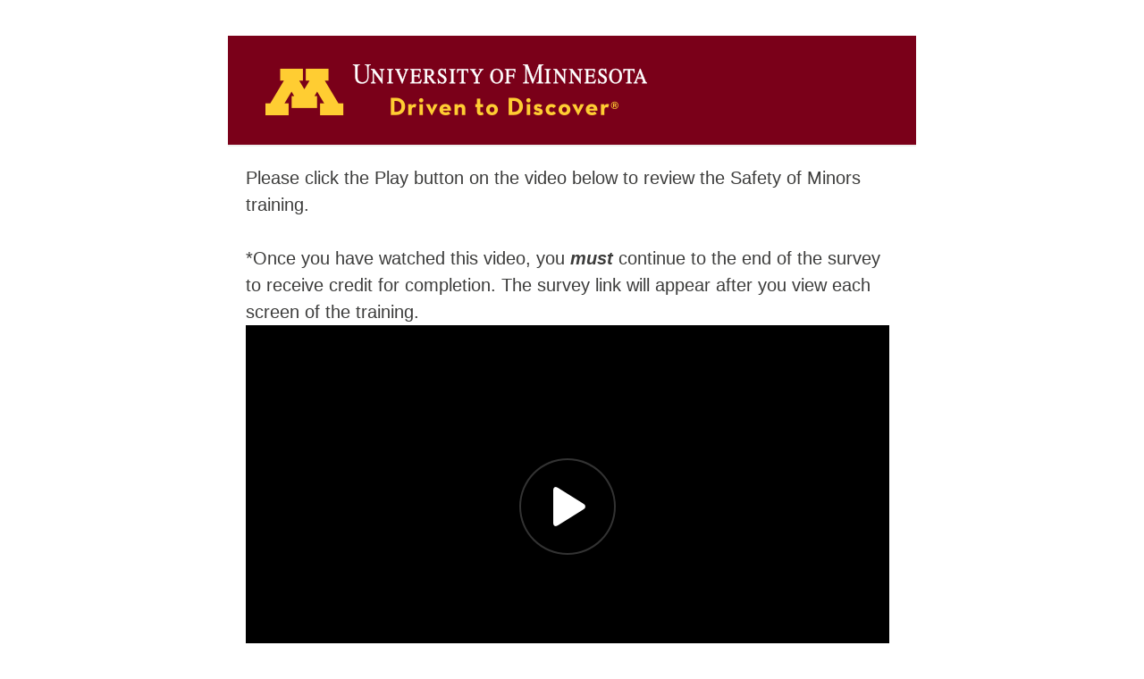

--- FILE ---
content_type: text/html; charset=utf-8
request_url: https://umn.qualtrics.com/jfe/form/SV_80urkzJ7CCTe4Ae
body_size: 17097
content:
<!DOCTYPE html>
<html class="JFEScope">
<head>
    <meta charset="UTF-8">
    <meta http-equiv="X-UA-Compatible" content="IE=edge">
    <meta name="apple-mobile-web-app-capable" content="yes">
    <meta name="mobile-web-app-capable" content="yes">
    <title>Online Survey Software | Qualtrics Survey Solutions</title>
    
        <link rel="dns-prefetch" href="//co1.qualtrics.com/WRQualtricsShared/">
        <link rel="preconnect" href="//co1.qualtrics.com/WRQualtricsShared/">
    
    <meta name="description" content="The most powerful, simple and trusted way to gather experience data. Start your journey to experience management and try a free account today.">
    <meta name="robots" content="noindex">
    <meta id="meta-viewport" name="viewport" content="width=device-width, initial-scale=1, minimum-scale=1, maximum-scale=2.5">
    <meta property="og:title" content="Online Survey Software | Qualtrics Survey Solutions">
    <meta property="og:description" content="The most powerful, simple and trusted way to gather experience data. Start your journey to experience management and try a free account today.">
    
    <script>(function(w) {
  'use strict';
  if (w.history && w.history.replaceState) {
    var path = w.location.pathname;
    var jfePathRegex = /^\/jfe\d+\//;

    if (jfePathRegex.test(path)) {
      w.history.replaceState(null, null, w.location.href.replace(path, path.replace(jfePathRegex, '/jfe/')));
    }
  }
})(window);
</script>
</head>
    <body id="SurveyEngineBody">
    <noscript><style>#pace{display: none;}</style><div style="padding:8px 15px;font-family:Helvetica,Arial,sans-serif;background:#fcc;border:1px solid #c55">Javascript is required to load this page.</div></noscript>
    
        <style type='text/css'>#pace{background:#fff;position:absolute;top:0;bottom:0;left:0;right:0;z-index:1}#pace::before{content:'';display:block;position:fixed;top:30%;right:50%;width:50px;height:50px;border:6px solid transparent;border-top-color:#0b6ed0;border-left-color:#0b6ed0;border-radius:80px;animation:q 1s linear infinite;margin:-33px -33px 0 0;box-sizing:border-box}@keyframes q{0%{transform:rotate(0)}100%{transform:rotate(360deg)}}
</style>
        <div id='pace'></div>
    
    <script type="text/javascript">
      window.QSettings = {
          
        jfeVersion: "a8ef4bfa1e5b68ca5c6385caa82ad0b3b12ea721",
        publicPath: "/jfe/static/dist/",
        cbs: [], bootstrapSkin: null, ab: false,
        getPT: function(cb) {
          if (this.pt !== undefined) {
            cb(this.success, this.pt);
          } else {
            this.cbs.push(cb);
          }
        },
        setPT: function(s, pt) {
          this.success = s;
          this.pt = pt;
          if (this.cbs.length) {
            for (var i = 0; i < this.cbs.length; i++) {
              this.cbs[i](s, pt);
            }
          }
        }
      };
    </script>
    <div id="skinPrefetch" style="position: absolute; visibility: hidden" class="JFEContent SkinV2 webkit CSS3"></div>
    <script>(()=>{"use strict";var e,r,t,a,c,o={},n={};function d(e){var r=n[e];if(void 0!==r)return r.exports;var t=n[e]={id:e,loaded:!1,exports:{}};return o[e].call(t.exports,t,t.exports,d),t.loaded=!0,t.exports}d.m=o,e=[],d.O=(r,t,a,c)=>{if(!t){var o=1/0;for(l=0;l<e.length;l++){for(var[t,a,c]=e[l],n=!0,f=0;f<t.length;f++)(!1&c||o>=c)&&Object.keys(d.O).every(e=>d.O[e](t[f]))?t.splice(f--,1):(n=!1,c<o&&(o=c));if(n){e.splice(l--,1);var i=a();void 0!==i&&(r=i)}}return r}c=c||0;for(var l=e.length;l>0&&e[l-1][2]>c;l--)e[l]=e[l-1];e[l]=[t,a,c]},d.n=e=>{var r=e&&e.__esModule?()=>e.default:()=>e;return d.d(r,{a:r}),r},t=Object.getPrototypeOf?e=>Object.getPrototypeOf(e):e=>e.__proto__,d.t=function(e,a){if(1&a&&(e=this(e)),8&a)return e;if("object"==typeof e&&e){if(4&a&&e.__esModule)return e;if(16&a&&"function"==typeof e.then)return e}var c=Object.create(null);d.r(c);var o={};r=r||[null,t({}),t([]),t(t)];for(var n=2&a&&e;"object"==typeof n&&!~r.indexOf(n);n=t(n))Object.getOwnPropertyNames(n).forEach(r=>o[r]=()=>e[r]);return o.default=()=>e,d.d(c,o),c},d.d=(e,r)=>{for(var t in r)d.o(r,t)&&!d.o(e,t)&&Object.defineProperty(e,t,{enumerable:!0,get:r[t]})},d.f={},d.e=e=>Promise.all(Object.keys(d.f).reduce((r,t)=>(d.f[t](e,r),r),[])),d.u=e=>"c/"+{196:"vendors~recaptchav3",233:"db",438:"vendors~mockForm",821:"barrel-roll",905:"ss",939:"bf",1044:"matrix",1075:"mc",1192:"meta",1205:"timing",1365:"hmap",1543:"recaptchav3",1778:"slide",1801:"fade",2042:"jsApi",2091:"advance-button-template",2292:"hotspot",2436:"slider",2552:"vendors~scoring~cs~matrix",2562:"flip",2603:"mockForm",2801:"fancybox",3432:"mp",4522:"scoring",4863:"dd",5321:"vendors~mockForm~response-summary~fileupload",5330:"fileupload",5453:"default~cs~slider~ss",5674:"pgr",5957:"response-summary",6023:"vendors~fileupload",6198:"te",6218:"ro",6246:"focus-handler",6255:"captcha",6500:"default~hl~hotspot~matrix",6507:"prototype",7211:"sbs",7529:"cs",7685:"preview",7719:"default~hmap~pgr~ro~te~timing",8095:"default~cs~slider",8393:"draw",8606:"default~captcha~cs~db~dd~draw~fileupload~hmap~hl~hotspot~matrix~mc~meta~pgr~ro~sbs~slider~ss~te~timing",9679:"toc",9811:"hl"}[e]+"."+{196:"97848bc9e7c6051ecccc",233:"8ba9f6447cd314fbb68a",438:"53d5364f2fde015d63eb",821:"7889bb8e29b6573a7c1e",905:"351d3164dfd98410d564",939:"eec2597b947c36022f6d",1044:"d8d7465fc033fbb10620",1075:"86a63d9fd6b94fccd78b",1192:"2bda7fa2af76817782a5",1205:"e0a338ca75eae4b40cc1",1365:"b3a7378eb91cc2c32d41",1543:"0c7be974c5976b4baac4",1778:"89aa23ad976cab36539d",1801:"8cb2d1667aca0bc1260e",2042:"c48c082656b18079aa7e",2091:"4f0959084e4a4a187d1d",2292:"14fd8d7b863312b03015",2436:"96ce9dfbc69cf4a6f014",2552:"7cd2196cef0e70bb9e8a",2562:"3266dde7e4660ffcef3a",2603:"c8f6cb94cd9e79b57383",2801:"685cee5836e319fa57a8",3432:"6ae4057caed354cea4bd",4522:"1beb1b30ccc2fa30924f",4863:"4a0994a3732ac4fec406",5321:"41b49ced3a7a9cce58ab",5330:"4e241617d0d8f9638bed",5453:"171b59120e19c43bc4c6",5674:"144a9eb1a74ebd10fb2f",5957:"18b07be3e10880ac7370",6023:"2f608006811a8be8971c",6198:"31e404ce9bb91ad2fdc1",6218:"3cb64ba46db80f90121a",6246:"ba7b22b6a40782e5e004",6255:"a511708ee09ee539c882",6500:"e988cfdc3a56d687c346",6507:"63afbf731c56ba97ae7b",7211:"2d043279f45787cdbc6a",7529:"6440499b8bf1aaf62693",7685:"1241170f420176c2c6ef",7719:"8714f0d6579c8e712177",8095:"3b318c0e91b8cce117d5",8393:"2a48f184a447969fff1f",8606:"017a626bdaafbf05c221",9679:"20b914cfa638dfe959cc",9811:"e3e744cd3ab59c8be98b"}[e]+".min.js",d.miniCssF=e=>"fancybox.0bb59945b9873f54214a.min.css",d.g=function(){if("object"==typeof globalThis)return globalThis;try{return this||new Function("return this")()}catch(e){if("object"==typeof window)return window}}(),d.o=(e,r)=>Object.prototype.hasOwnProperty.call(e,r),a={},c="javascriptformengine:",d.l=(e,r,t,o)=>{if(a[e])a[e].push(r);else{var n,f;if(void 0!==t)for(var i=document.getElementsByTagName("script"),l=0;l<i.length;l++){var b=i[l];if(b.getAttribute("src")==e||b.getAttribute("data-webpack")==c+t){n=b;break}}n||(f=!0,(n=document.createElement("script")).charset="utf-8",n.timeout=120,d.nc&&n.setAttribute("nonce",d.nc),n.setAttribute("data-webpack",c+t),n.src=e),a[e]=[r];var s=(r,t)=>{n.onerror=n.onload=null,clearTimeout(u);var c=a[e];if(delete a[e],n.parentNode&&n.parentNode.removeChild(n),c&&c.forEach(e=>e(t)),r)return r(t)},u=setTimeout(s.bind(null,void 0,{type:"timeout",target:n}),12e4);n.onerror=s.bind(null,n.onerror),n.onload=s.bind(null,n.onload),f&&document.head.appendChild(n)}},d.r=e=>{"undefined"!=typeof Symbol&&Symbol.toStringTag&&Object.defineProperty(e,Symbol.toStringTag,{value:"Module"}),Object.defineProperty(e,"__esModule",{value:!0})},d.nmd=e=>(e.paths=[],e.children||(e.children=[]),e),d.p="",(()=>{if("undefined"!=typeof document){var e=e=>new Promise((r,t)=>{var a=d.miniCssF(e),c=d.p+a;if(((e,r)=>{for(var t=document.getElementsByTagName("link"),a=0;a<t.length;a++){var c=(n=t[a]).getAttribute("data-href")||n.getAttribute("href");if("stylesheet"===n.rel&&(c===e||c===r))return n}var o=document.getElementsByTagName("style");for(a=0;a<o.length;a++){var n;if((c=(n=o[a]).getAttribute("data-href"))===e||c===r)return n}})(a,c))return r();((e,r,t,a,c)=>{var o=document.createElement("link");o.rel="stylesheet",o.type="text/css",d.nc&&(o.nonce=d.nc),o.onerror=o.onload=t=>{if(o.onerror=o.onload=null,"load"===t.type)a();else{var n=t&&t.type,d=t&&t.target&&t.target.href||r,f=new Error("Loading CSS chunk "+e+" failed.\n("+n+": "+d+")");f.name="ChunkLoadError",f.code="CSS_CHUNK_LOAD_FAILED",f.type=n,f.request=d,o.parentNode&&o.parentNode.removeChild(o),c(f)}},o.href=r,t?t.parentNode.insertBefore(o,t.nextSibling):document.head.appendChild(o)})(e,c,null,r,t)}),r={3454:0};d.f.miniCss=(t,a)=>{r[t]?a.push(r[t]):0!==r[t]&&{2801:1}[t]&&a.push(r[t]=e(t).then(()=>{r[t]=0},e=>{throw delete r[t],e}))}}})(),(()=>{var e={3454:0};d.f.j=(r,t)=>{var a=d.o(e,r)?e[r]:void 0;if(0!==a)if(a)t.push(a[2]);else if(3454!=r){var c=new Promise((t,c)=>a=e[r]=[t,c]);t.push(a[2]=c);var o=d.p+d.u(r),n=new Error;d.l(o,t=>{if(d.o(e,r)&&(0!==(a=e[r])&&(e[r]=void 0),a)){var c=t&&("load"===t.type?"missing":t.type),o=t&&t.target&&t.target.src;n.message="Loading chunk "+r+" failed.\n("+c+": "+o+")",n.name="ChunkLoadError",n.type=c,n.request=o,a[1](n)}},"chunk-"+r,r)}else e[r]=0},d.O.j=r=>0===e[r];var r=(r,t)=>{var a,c,[o,n,f]=t,i=0;if(o.some(r=>0!==e[r])){for(a in n)d.o(n,a)&&(d.m[a]=n[a]);if(f)var l=f(d)}for(r&&r(t);i<o.length;i++)c=o[i],d.o(e,c)&&e[c]&&e[c][0](),e[c]=0;return d.O(l)},t=self.webpackChunkjavascriptformengine=self.webpackChunkjavascriptformengine||[];t.forEach(r.bind(null,0)),t.push=r.bind(null,t.push.bind(t))})()})();</script>
    <script src="/jfe/static/dist/jfeLib.41e905943427321fa036.min.js" crossorigin="anonymous"></script>
    <script src="/jfe/static/dist/jfe.b2aa22a9b68ea0a1d846.min.js" crossorigin="anonymous"></script>


    <link href="/jfe/themes/skins/umn/umn2/version-1680555451517-1a8ca3/stylesheet.css" rel="stylesheet">

    <link id="rtlStyles" rel="stylesheet" type="text/css">
    <style id="customStyles"></style>

    <style>
      .JFEScope .questionFocused   .advanceButtonContainer {transition:opacity .3s!important;visibility:unset;opacity:1}
      .JFEScope .questionUnfocused .advanceButtonContainer, .advanceButtonContainer {transition:opacity .3s!important;visibility:hidden;opacity:0}
      .Skin .Bipolar .bipolar-mobile-header, .Skin .Bipolar .desktop .bipolar-mobile-header, .Skin .Bipolar .mobile .ColumnLabelHeader {display: none}

      /* Change color of question validation warnings */
      .Skin .ValidationError.Warn {color: #e9730c;}

      /* Hide mobile preview scrollbar for Chrome, Safari and Opera */
      html.MobilePreviewFrame::-webkit-scrollbar { display: none; }

      /* Hide mobile preview scrollbar for IE and Edge */
      html.MobilePreviewFrame { -ms-overflow-style: none; scrollbar-width: none; }
    </style>
    <style type="text/css">.accessibility-hidden{height:0;width:0;overflow:hidden;position:absolute;left:-999px}</style>
    <div id="polite-announcement" class="accessibility-hidden" aria-live="polite" aria-atomic="true"></div>
    <div id="assertive-announcement" class="accessibility-hidden" aria-live="assertive" role="alert" aria-atomic="true"></div>
    <script type="text/javascript">
      (function () {
        var o = {};
        try {
          Object.defineProperty(o,'compat',{value:true,writable:true,enumerable:true,configurable:true});
        } catch (e) {};
        if (o.compat !== true || document.addEventListener === undefined) {
          window.location.pathname = '/jfe/incompatibleBrowser';
        }

        var fv = document.createElement('link');
        fv.rel = 'apple-touch-icon';
        fv.href = "/brand-management/apple-touch-icon";
        document.getElementsByTagName('head')[0].appendChild(fv);
      })();
      QSettings.ab = false;
      document.title = "Online Survey Software | Qualtrics Survey Solutions";
      
      (function(s) {
        QSettings.bootstrapSkin = s;
        var sp = document.getElementById('skinPrefetch');
        if (sp) {
          sp.innerHTML = s;
        }
      })("<meta name=\"HandheldFriendly\" content=\"true\" />\n<meta name = \"viewport\" content = \"user-scalable = no, maximum-scale=1, minimum-scale=1, initial-scale = 1, width = device-width\" />\n<div class='Skin'>\n\t<div id=\"Overlay\"></div>\n\t<div id=\"Wrapper\">\n\t\t<div id='ProgressBar'>{~ProgressBar~}</div>\n\t\t<div class='SkinInner'>\n\t\t\t<div id='LogoContainer'>\n\t\t\t\t<div id='Logo'></div>\n\t\t\t</div>\n\t\t\t<div id='HeaderContainer'>\n\t\t\t\t\t<div id='Header'>{~Header~}</div>\n\t\t\t\t</div>\n\t\t\t<div id='SkinContent'>\n\t\t\t\t<div id='Questions'>{~Question~}</div>\n\t\t\t\t<div id='Buttons'>{~Buttons~}</div>\n\t\t\t</div>\n\t\t</div>\n\t\t<div id='Footer'>{~Footer~}</div>\n\t\t<div id='PushStickyFooter'></div>\n\t</div>\n\t<div id=\"Plug\" style=\"display:block !important;\"><a style=\"display:block !important;\" href=\"http://www.qualtrics.com/\" target=\"_blank\">{~Plug~}</a></div>\n</div>\n<script>Qualtrics.SurveyEngine.addOnload(Qualtrics.uniformLabelHeight);<\/script>\n\n<script>\n//TM6 Question Text Cell Padding\n\t//JFE\n\tPage.on('ready:imagesLoaded',function() {\n\t\tvar t = jQuery(\".QuestionText table\");\n\t  for (i=0; i<t.length; i++) {\n\t    if (t[i].cellPadding != undefined) {\n\t      var p = t[i].cellPadding + \"px\";\n\t      t.eq(i).find(\"th\").css(\"padding\",p);\n\t      t.eq(i).find(\"td\").css(\"padding\",p);\n\t    }\n\t  }\n\t});\n\t//SE\n\tjQuery(window).load(function() {\n\t\tif (jQuery(\"div\").hasClass(\"JFE\") == false) {\n\t    var t = jQuery(\".QuestionText table\");\n\t    for (i=0; i<t.length; i++) {\n\t      if (t[i].cellPadding != undefined) {\n\t        var p = t[i].cellPadding + \"px\";\n\t        t.eq(i).find(\"th\").css(\"padding\",p);\n\t        t.eq(i).find(\"td\").css(\"padding\",p);\n\t      }\n\t    }\n\t\t};\n\t});\n//TM21 iOS Text Box Width Fix\n\t//JFE\n\tPage.on('ready:imagesLoaded',function() {\n\t\tfunction isIE () {\n\t  \tvar myNav = navigator.userAgent.toLowerCase();\n\t  \treturn (myNav.indexOf('msie') != -1) ? parseInt(myNav.split('msie')[1]) : false;\n\t\t}\n\t\tif (!isIE()) {\n\t\t\tvar mq = window.matchMedia( \"(max-width: 480px)\" );\n\t\t\tif (mq.matches == true) {\n\t\t\t\tjQuery(\".Skin .MC .TextEntryBox\").css(\"width\",\"100%\");\n\t\t\t\tjQuery(\".Skin .TE .ESTB .InputText\").css(\"width\",\"100%\");\n\t\t\t\tjQuery(\".Skin .TE .FORM .InputText\").css(\"width\",\"100%\");\n\t\t\t\tjQuery(\".Skin .TE .ML .InputText\").css(\"width\",\"100%\");\n\t\t\t\tjQuery(\".Skin .TE .PW .InputText\").css(\"width\",\"100%\");\n\t\t\t\tjQuery(\".Skin .TE .SL .InputText\").css(\"width\",\"100%\");\n\t\t\t};\n\t\t};\n\t});\n\t//SE\n\tjQuery(window).load(function() {\n\t\tfunction isIE () {\n\t  \tvar myNav = navigator.userAgent.toLowerCase();\n\t  \treturn (myNav.indexOf('msie') != -1) ? parseInt(myNav.split('msie')[1]) : false;\n\t\t}\n\t\tif (!isIE()) {\n\t\t\tvar mq = window.matchMedia( \"(max-width: 480px)\" );\n\t\t\tif (jQuery(\"div\").hasClass(\"JFE\") == false && mq.matches == true) {\n\t\t\t\tjQuery(\".Skin .MC .TextEntryBox\").css(\"width\",\"100%\");\n\t\t\t\tjQuery(\".Skin .TE .ESTB .InputText\").css(\"width\",\"100%\");\n\t\t\t\tjQuery(\".Skin .TE .FORM .InputText\").css(\"width\",\"100%\");\n\t\t\t\tjQuery(\".Skin .TE .ML .InputText\").css(\"width\",\"100%\");\n\t\t\t\tjQuery(\".Skin .TE .PW .InputText\").css(\"width\",\"100%\");\n\t\t\t\tjQuery(\".Skin .TE .SL .InputText\").css(\"width\",\"100%\");\n\t\t\t};\n\t\t};\n\t});\n<\/script>\n");
      
      
      (function() {
        var fv = document.createElement('link');
        fv.type = 'image/x-icon';
        fv.rel = 'icon';
        fv.href = "https://umn.qualtrics.com/brand-management/brand-assets/umn/favicon.ico";
        document.getElementsByTagName('head')[0].appendChild(fv);
      }());
      
      
    </script>
        <script type="text/javascript">
          (function(appData) {
            if (appData && typeof appData === 'object' && '__jfefeRenderDocument' in appData) {
              var doc = appData.__jfefeRenderDocument

              if (doc === 'incompatible') {
                window.location = '/jfe/incompatibleBrowser';
                return
              }

              window.addEventListener('load', function() {
                // farewell jfe
                delete window.QSettings
                delete window.webpackJsonp
                delete window.jQuery
                delete window.ErrorWatcher
                delete window.onLoadCaptcha
                delete window.experimental
                delete window.Page

                var keys = Object.keys(window);
                for (let i in keys) {
                  var name = keys[i];
                  if (name.indexOf('jQuery') === 0) {
                    delete window[name];
                    break;
                  }
                }

                document.open();
                document.write(doc);
                document.close();
              })
            } else {
              // prevent document.write from replacing the entire page
              window.document.write = function() {
                log.error('document.write is not allowed and has been disabled.');
              };

              QSettings.setPT(true, appData);
            }
          })({"FormSessionID":"FS_1CCYlvJzEXCz4RY","QuestionIDs":["QID18","QID19"],"QuestionDefinitions":{"QID18":{"DefaultChoices":false,"DataExportTag":"Q18","QuestionID":"QID18","QuestionType":"DB","Selector":"TB","Configuration":{"QuestionDescriptionOption":"UseText"},"Validation":{"Settings":{"Type":"None"}},"GradingData":[],"Language":{"EN":{"QuestionText":"Please click the Play button on the video below to review the Safety of Minors training.&nbsp;\n<div>&nbsp;</div>\n\n<div>*Once you have watched this video, you <em><strong>must </strong></em>continue to the end of the survey to receive credit for completion.&nbsp;The survey link will appear after you view each screen of the training.</div>\n<iframe id=\"kaltura_player\" src=\"https://cdnapisec.kaltura.com/p/958321/embedPlaykitJs/uiconf_id/49148592?iframeembed=true&amp;entry_id=1_kyrdns6p&amp;config[provider]={&quot;widgetId&quot;:&quot;1_agdrvf4z&quot;}&amp;config[playback]={&quot;startTime&quot;:0}\" style=\"width: 720px;height: 405px;border: 0;\" title=\"SOM FULL\" type=\"text/javascript\"></iframe>"}},"NextChoiceId":4,"NextAnswerId":1,"DataVisibility":{"Private":false,"Hidden":false},"SurveyLanguage":"EN"},"QID19":{"DefaultChoices":false,"DataExportTag":"Q19","QuestionID":"QID19","QuestionType":"DB","Selector":"TB","Configuration":{"QuestionDescriptionOption":"UseText"},"Validation":{"Settings":{"Type":"None"}},"GradingData":[],"Language":{"EN":{"QuestionText":"<div>After watching the video, close the media player, and click the arrow at the bottom right and continue to the final questions to record your completion of this training.&nbsp;</div>"}},"NextChoiceId":4,"NextAnswerId":1,"DataVisibility":{"Private":false,"Hidden":false},"SurveyLanguage":"EN"}},"NextButton":null,"PreviousButton":false,"Count":2,"Skipped":0,"NotDisplayed":0,"LanguageSelector":null,"Messages":{"PoweredByQualtrics":"Powered by Qualtrics","PoweredByQualtricsLabel":"Powered by Qualtrics: Learn more about Qualtrics in a new tab","A11yNextPage":"You are on the next page","A11yPageLoaded":"Page Loaded","A11yPageLoading":"Page is loading","A11yPrevPage":"You are on the previous page","FailedToReachServer":"We were unable to connect to our servers. Please check your internet connection and try again.","ConnectionError":"Connection Error","IPDLError":"Sorry, an unexpected error occurred.","Retry":"Retry","Cancel":"Cancel","Language":"Language","Done":"Done","AutoAdvanceLabel":"or press Enter","DecimalSeparator":"Please exclude commas and if necessary use a point as a decimal separator.","IE11Body":"You are using an unsupported browser. Qualtrics surveys will no longer load in Internet Explorer 11 after March 15, 2024.","BipolarPreference":"Select this answer if you prefer %1 over %2 by %3 points.","BipolarNoPreference":"Select this answer if you have no preference between %1 and %2.","Blank":"Blank","CaptchaRequired":"Answering the captcha is required to proceed","MCMSB_Instructions":"To select multiple options in a row, click and drag your mouse or hold down Shift when selecting. To select non-sequential options, hold down Control (on a PC) or Command (on a Mac) when clicking. To deselect an option, hold down Control or Command and click on a selected option.","MLDND_Instructions":"Drag and drop each item from the list into a bucket.","PGR_Instructions":"Drag and drop items into groups. Within each group, rank items by dragging and dropping them into place.","ROSB_Instructions":"Select items and then rank them by clicking the arrows to move each item up and down."},"IsPageMessage":false,"ErrorCode":null,"PageMessageTranslations":{},"CurrentLanguage":"EN","FallbackLanguage":"EN","QuestionRuntimes":{"QID18":{"Highlight":false,"ID":"QID18","Type":"DB","Selector":"TB","SubSelector":null,"ErrorMsg":null,"TerminalAuthError":false,"Valid":false,"MobileFirst":false,"QuestionTypePluginProperties":null,"CurrentMultiPageQuestionIndex":0,"Displayed":true,"PreValidation":{"Settings":{"Type":"None"}},"IsAutoAuthFailure":false,"ErrorSeverity":null,"PDPErrorMsg":null,"PDPError":null,"QuestionText":"Please click the Play button on the video below to review the Safety of Minors training.&nbsp;\n<div>&nbsp;</div>\n\n<div>*Once you have watched this video, you <em><strong>must </strong></em>continue to the end of the survey to receive credit for completion.&nbsp;The survey link will appear after you view each screen of the training.</div>\n<iframe id=\"kaltura_player\" src=\"https://cdnapisec.kaltura.com/p/958321/embedPlaykitJs/uiconf_id/49148592?iframeembed=true&amp;entry_id=1_kyrdns6p&amp;config[provider]={&quot;widgetId&quot;:&quot;1_agdrvf4z&quot;}&amp;config[playback]={&quot;startTime&quot;:0}\" style=\"width: 720px;height: 405px;border: 0;\" title=\"SOM FULL\" type=\"text/javascript\"></iframe>","Active":true},"QID19":{"Highlight":false,"ID":"QID19","Type":"DB","Selector":"TB","SubSelector":null,"ErrorMsg":null,"TerminalAuthError":false,"Valid":false,"MobileFirst":false,"QuestionTypePluginProperties":null,"CurrentMultiPageQuestionIndex":0,"Displayed":true,"PreValidation":{"Settings":{"Type":"None"}},"IsAutoAuthFailure":false,"ErrorSeverity":null,"PDPErrorMsg":null,"PDPError":null,"QuestionText":"<div>After watching the video, close the media player, and click the arrow at the bottom right and continue to the final questions to record your completion of this training.&nbsp;</div>","Active":true}},"IsEOS":false,"FailedValidation":false,"PDPValidationFailureQuestionIDs":[],"BlockID":"BL_3mIbDHHxv0xMnnn","FormTitle":"Online Survey Software | Qualtrics Survey Solutions","SurveyMetaDescription":"The most powerful, simple and trusted way to gather experience data. Start your journey to experience management and try a free account today.","TableOfContents":null,"UseTableOfContents":false,"SM":{"BaseServiceURL":"https://umn.qualtrics.com","SurveyVersionID":"9223370278130745685","IsBrandEncrypted":false,"JFEVersionID":"aae1eec8a810f95bcc4133721ffc3994d42cb3d7","BrandDataCenterURL":"https://yul1.qualtrics.com","XSRFToken":"X3188fO1eyPD1JuhyCMT4w","StartDate":"2026-01-18 20:19:00","StartDateRaw":1768767540200,"BrandID":"umn","SurveyID":"SV_80urkzJ7CCTe4Ae","BrowserName":"Chrome","BrowserVersion":"131.0.0.0","OS":"Macintosh","UserAgent":"Mozilla/5.0 (Macintosh; Intel Mac OS X 10_15_7) AppleWebKit/537.36 (KHTML, like Gecko) Chrome/131.0.0.0 Safari/537.36; ClaudeBot/1.0; +claudebot@anthropic.com)","LastUserAgent":"Mozilla/5.0 (Macintosh; Intel Mac OS X 10_15_7) AppleWebKit/537.36 (KHTML, like Gecko) Chrome/131.0.0.0 Safari/537.36; ClaudeBot/1.0; +claudebot@anthropic.com)","QueryString":"","IP":"13.59.85.61","URL":"https://umn.qualtrics.com/jfe/form/SV_80urkzJ7CCTe4Ae","BaseHostURL":"https://umn.qualtrics.com","ProxyURL":"https://umn.qualtrics.com/jfe/form/SV_80urkzJ7CCTe4Ae","JFEDataCenter":"jfe1","dataCenterPath":"jfe1","IsPreview":false,"LinkType":"anonymous","geoIPLocation":{"IPAddress":"13.59.85.61","City":"","CountryName":"United States","CountryCode":"US","Region":"","RegionName":"","PostalCode":"","Latitude":37.751,"Longitude":-97.822,"MetroCode":0,"Private":false},"geoIPV2Enabled":true,"EDFromRequest":[],"FormSessionID":"FS_1CCYlvJzEXCz4RY"},"ED":{"SID":"SV_80urkzJ7CCTe4Ae","SurveyID":"SV_80urkzJ7CCTe4Ae","Q_URL":"https://umn.qualtrics.com/jfe/form/SV_80urkzJ7CCTe4Ae","UserAgent":"Mozilla/5.0 (Macintosh; Intel Mac OS X 10_15_7) AppleWebKit/537.36 (KHTML, like Gecko) Chrome/131.0.0.0 Safari/537.36; ClaudeBot/1.0; +claudebot@anthropic.com)","Q_CHL":"anonymous","Q_LastModified":1758724029,"Q_Language":"EN"},"PostToStartED":{},"FormRuntime":null,"RuntimePayload":"3sEYs4tpQCAAC9x2eleCYUS8Wt7lhZ2uGdn1PyA75OMMNEUu++3eowCVm5og0Ks/dAWaEWg6fydgk6ZgDQ5X4ERDs2zm2qWLkla2gjkNaWEZCy86YxhMwrTV6E/fyFFH9RI06aRLIwymb191DJ/n8JysQwQUORdICaN3Pr/LV/DCBMKjGPyMu1Aes0gvNDjF+F0fPP34cwdoCP+5yCvGp1g8VDkXQ24OX2HhWvaYDIkHuA9dGqiyZ7GK81ibO1UQEhHaNnpP6KoMVgHHJGZ/oqXb52uzZqEODpp/o4N5Bi/[base64]/NXyqeYMk89ARVom7LfNB/CvsZl6b/FwRqyFFpCs+aw1Up6S030vLsEjIuVAD02u8Pj5kCkw3SQijKjvFnoCAA3o3AisRtGPTbcjl+oUyHedWKYtFnG/aqsTg9ISMtZMJ1Yy8/4tkNCEaooQrUVRjM7jFMpScu4PXCiK3V6O+Bt2WfPPfc7uZcl4wg5rYPPDAmzvHfWd9g0POvmzo2SVtL/qXXCT7Pk2xRh9dz1LK/tg603IeXzFGsozFrieCeCH7ohRvBgfTz8cr6RVECRUh+czX196OTZbpJ78xuMuXWPjkYrq76HN7/fkqB0yC9FSKUAD4L4F0/[base64]/rc3X6Y1hn1jx6tTPKWufy+3s0KZqmjzLwf2k4p+BZFqx9FIoElco1Aln3qRTgSpj9+EdvjRNC/VQJzaAe2hTEmhnXpxe0rwufgI1v/+LFWqhWo1Z05MOKLtV7JUyVbLkVx2yBsRMraaDY+Bf6/[base64]/f9GvTSn5xkFl2Ltbn1nBl1Cs68a8xcU0UnFwqB3aJ9mmprBxVStZ0vl/IhFvDpY2PmzGayydNqfOwGsBaeUUtsB3oCAEfIYoZpP8c6UdVSbIx2QNxZwHu2Jl9KaxiaQxOwCFhdSfY4BryNgk/D9X2YhAvNm5eekLxmzsebUDIUhIxwk9ly/eb8wY/M3PEZhTk3j09cyGzvD++BMY4EBsNgYsG+EeCC7pUCQsUmPd9J0Ra+fwquh+Vj/SpWzll6SWkIg/WjJELfiu8BeZFHHB2NElb9bqMOUqKvFYsloK0m8jsMS4RyRtR7ry2wVA/kzsnDH0oxNC6Lw9U/yMF4MCSltb3lmwUpSsM9NlLbOQxqT9SGc2drojM18VfRMREoQHZ0bu06ZFOTW/t0X6DsrY96dtgBIC4WF9iwyRHtTHbgdatzo48eA7cpi0HApQUyTfz8elN9GAG3CCN/wKEae7Qu3Z3TTLas1lrWMcytOsUmG/N50gJ1xJpnSil/dHV84y+bVg5WE8drIUzOqyMcOM5SjCW5CZtAOYbvqmj7rKU6Z1pRQPa2aG6Q8WGRPEWV4/vDNs7Yuv9yFcZGGiU1lxIWX5g8BSpA9k5ZAU4jOoanlpHAzOes2F54qU1WjY3VZiciSV+mCCAkNPYK9nWXFQoWl22On3/ihGI1bFy8os+KRPvCpomHeVQyxOsZpniWcRSgNahosqHG4Taoh9aYy+9eX0rsqorTVo7vflFhlOlcfFfl035EE/inG+pycT4Bj192ugdcOXuVmtYcWtXMjoq2vu8yrCrgCWq5CMX0IWYbKfISzniXGQK8UoQ3Tt9Z4OhfGx+A4GohRa5feHYXvrZHqflKq6aZpM8kIvLJ+IeT6TKM3A55AgvypneHbxIMzO5yyov09nAmpvQDtcm5rOpi4cZJbF/L/eE+7y1qoa6lnRjskVxl6PhkBRN3L+Q0QtPIXAPabFnOpyIVmaahZW5RGuH25NYjGfUK4jH3nJn7bOFEP5crb4EY0xHuHvTtfOCzMt4ZpjzqNKm6unPQLqTF3eWp7y66FNO/brIyg5t4hMsB1XCtvVM0Rww9sffRqBnuJSMtDQ42wkBe47jxc+agX9A+jeiBmgIm+TNn9yF9tuts3w4ZHgCwK4IAvdSRw7F40It4B+/Eo0q4VSUt4y203PK/e7pYfTqozA/ddv/SFWF6/XM5XYQInQN1L9qA/xxbTUelcR9FSVZLY8xwvEL7btHRG9J0K6UoofcYz3zIzeLqcgAaIaOnvnMhNgE84HbLpHX0XTOQTHArj4xDFtBwOpBbgaU50qePksaTXAGRZyXV/DUj03HZPzgF2U9Udnz4Dt3iuLhKPfIXKlCppyklHs08dJ/BJsV/PTL6z3hGZj1H8lQ13O1ZgItaz0RaTylCG5eHxJeeUdxSj11dTRwNnjwHkzKqQsKvHZg9NZwSL5jfMRR5qe/+j2VYVBaye6pcp5ZsB3XwRzaXTtMJt1EttrBs0mwhiRH5WlbbXjakVhIXI3h9LqtSHrujCmNZPXZekh0IYKkfYRxAbifv0G0ciJOXED7ZGiBwppl6hkPgPLqU7Uq6qRdzeLubrg80oGovpKk2u+ZUXG7AxH/VnjUfGJhEOHb0iS10CfZNeI6GObJLWab32Rf4SB/K7F7+X/BvVO9AyKJSIARItUzSqql/941iEKWkO3klZW+iJgHlfiRiXDa50764ikGdTd/sUZ051sG1i3epy/59Fsm9C4OTCshatIUTPSSgOicfgK61p5fCOfUnNfJjQtZkwRWky/5366wdNI/mOP7L1Yy8GVKTjrJU7qXPOMVUu3xWfkxTwl16mwzHkD/06isMt7jP6V2oLbQmvBClapaVqyzDsZ2gIgLfmBWKoSv3TO1F3QZ0EjchwWZyeiNa7y/qq1Y2dvScKbQVsohTRlpADze6A4E6zCuzrgYSxaZRyKsENOfMIq2O8jZdmL06IDf52mT9SgRyrknie3hnUnJKeKgSH4EPpjRslz4DSoQNYF6Pai7pr1TR26be+qwuLk0oGywmCT8dfPfTjOiCNIsQdFD27F6sV+/KEQgiWAc+X9/Em/LvhPwd6Qk+GBniVY3jUyTzaY83LZlncGPY4LXVh/uAmHgvHz85UYYadsJ/O8udJ1Vd/[base64]/rTGw7FcfdretX16PBmtkqRF/IVo5tTme4MSkmRKafaib7sE/fBq0xcRRd7Z+NeNlZLGpQ9sLrowVFpuHSW+g7zAgNUigJorlXdk2b5e0s1wziVLrh46sMiO3Gc/ozNN+wUPa5cxwrNIFuVZxCr1gwzb/Mb6lW4Ty4PNbWFJ5EKT64xbGRUBXVloG2yGnQ1XSg0gEyBHcZaFNUtRRoLbnvVcEojaMMOqiRtzqALdus9MTgblnGOz/GlbZwsrjw8y428HQMjiryCL+Jvpi+d844/0wl2tPieMv9MiHxuRFb8m9WY09mJrOUb6RVH5foCTPsKJADNEwheN0zLlV6MediKgBfvGquIVQG4Gbjo8UGmJ682dvw131H5W/HQw4bH/PKmemfGvkv7ZC43V+ivFam+2uaPkyRbF2SUz7owHnZ2hjg8aBlSz34RgLUtuHA9oXfUelODbhPDyaDYMWfnuiFUtBwEsQ3kFOCdZ8WQaPWKhdp8TUC8jSSSYxF/NgfIRPsAGjtSMLnDfHYNxLWumXaWOa9QofuOeMuSSENBeV/CCDRLJws3W2E5jeQhqbwSgK74qtQrQ2z/GTdLv+0yLxC7LIDm+0es/KWsM/[base64]/dECHa4YMKyaqOPO9NjlfUJsAw3YDL/MiLWxsxhn8RNj6yyVv2kzCV36hqKobLYvAIvgagHXw5vO1mURqv8/K04p53JZiESuiUK3FFlkv/2SAOsab1nlfKhSDt5lo0sGBRkr4xGCk/P8dWBmPG82aL5V+rIV8BpOQIxcVuggMgUqwUy3/QMdUbomXHjfKG7kJUYgybW8oIet0svY2/IIgRUYSmLemzSyO0o2z4g4CddFnYkilWtMB8ii+sO/YakOKymt+UJAK71bwhJCE3ZioGL8YI+eHnCPm3Hn2Gy00GtjIw6M6PhJhJrPB/dq1qUEQ93KSucBRIVJYEMLgOdvqp5sST7uxyB3Rq53Kx6Z4W+EheAkqE9vspwMxGMekiGvr5nWRHWeV44+yv1vHXHqGuXfbKsjvGAErthfLTpdXbPKWfwFlgpNKbEgnilajeLUK/UiPMLehxrejavA5XSRPOJgtw3pAl1LPA7qtZD7LFi5V3F6uFQq0yiKGNLWjGN4tIwnrp2WCZTCKaGZB7WSp4kmTNgv/OsmE7i24bM0qGn/[base64]/te1CfpQxz67DG9Yr0s5eJ6D+AAewyhVGNU1q001hXlLC0fvlSuHl7rFUH/1O/YvjKlAYjeihM4T/v2MJVWcUIRB5IHCP16d01RVmR3HB4XvSIj0LPr0jBiQU4+7ML+Bma+xmK5Nmxe9p+mhUGGFvouwA16Z8k5n912n2rsnYy9tVnFxkSC2bDXR9FyfgS4rJTt3NHnlil7h+9EDLu9m9KmnJkMCBq4rS6ONgJK/FcncmRpiat0WRMG4VY3kpP144CrOs+Lb8z0EMfWnqq8aBfVdPUzNPtTeoAnMvqFUoxs3Cf1Y+gdiZw142UdjkRD+p41g5MJAJoIRJrNf519VEjGpGnPV7kVTquDZfXy5/zhorlastey/a3iz92+pqHLAcHUiOr0iC06uZ8ihuWr1u+1bDs1TtphE9o+BXIUJjJSsqdZfUnK9uxYAoqrlH8enJVVtMOzkVs2JjUntKWWoDxk9EU4T3YdgVVm+K2yMEZ7n0BpZwDYt3vKJ9dcfLsHmEx1IBEgrCoYY9axG4OJrQ=","TransactionID":1,"ReplacesOutdated":false,"EOSRedirectURL":null,"RedirectURL":null,"SaveOnPageUnload":true,"ProgressPercent":0,"ProgressBarText":"Survey Completion","ProgressAccessibleText":"Current Progress","FormOptions":{"BackButton":false,"SaveAndContinue":true,"SurveyProtection":"PublicSurvey","NoIndex":"Yes","SecureResponseFiles":true,"SurveyExpiration":"None","SurveyTermination":"DisplayMessage","Header":"","Footer":"","ProgressBarDisplay":"None","PartialData":"+1 week","PreviousButton":{"Display":"<<"},"NextButton":{"Display":">>"},"SkinLibrary":"umn","SkinType":"MQ","Skin":"umn2","NewScoring":1,"ProtectSelectionIds":true,"SurveyTitle":"Online Survey Software | Qualtrics Survey Solutions","EOSMessage":"MS_0xLOUZXVyRiyojs","ShowExportTags":false,"CollectGeoLocation":false,"SurveyMetaDescription":"The most powerful, simple and trusted way to gather experience data. Start your journey to experience management and try a free account today.","PasswordProtection":"No","AnonymizeResponse":"No","RefererCheck":"No","ConfirmStart":false,"AutoConfirmStart":false,"ResponseSummary":"No","EOSMessageLibrary":"UR_eqEA3YLymsarCrX","EOSRedirectURL":"http://","EmailThankYou":false,"ThankYouEmailMessageLibrary":null,"ThankYouEmailMessage":null,"InactiveSurvey":"DefaultMessage","PartialDeletion":null,"PartialDataCloseAfter":"LastActivity","AvailableLanguages":{"EN":[]},"SurveyName":"4-H Volunteer  Safety Of Minors Training and Survey","SurveyLanguage":"EN","ActiveResponseSet":"RS_8HtBLZd6ydnXFci","SurveyStartDate":"0000-00-00 00:00:00","SurveyExpirationDate":"0000-00-00 00:00:00","SurveyCreationDate":"2021-08-31 13:01:43","SkinOptions":{"Description":"UMN Systemwide","Deprecated":false,"Sort":0,"Version":2,"AnyDeviceSupport":true,"Transitions":"Slide,Fade,Flip,Barrel","DefaultTransition":"Fade","CSS":"basestylesv4","WindowWidth":900,"WindowHeight":600,"QuestionWidth":700,"CssVersion":4,"Author":"","Icons":[],"ResponsiveSkin":{"SkinLibrary":"Qualtrics","SkinType":"MQ","Skin":"v4qualtrics1","BaseCss":"/jfe/themes/skins/qualtrics/v4qualtrics1/version-1680545380898-7e0112/stylesheet.css"}},"SkinBaseCss":"/jfe/themes/skins/umn/umn2/version-1680555451517-1a8ca3/stylesheet.css","PageTransition":"None","Favicon":"https://umn.qualtrics.com/brand-management/brand-assets/umn/favicon.ico","CustomLanguages":null,"SurveyTimezone":"America/Chicago","LinkType":"anonymous","Language":"EN","Languages":null,"DefaultLanguages":{"AR":"العربية","ASM":"অসমীয়া","AZ-AZ":"Azərbaycan dili","BEL":"Беларуская","BG":"Български","BS":"Bosanski","BN":"বাংলা","CA":"Català","CEB":"Bisaya","CKB":"كوردي","CS":"Čeština","CY":"Cymraeg","DA":"Dansk","DE":"Deutsch","EL":"Ελληνικά","EN":"English","EN-GB":"English (United Kingdom)","EN_GB":"English (Great Britain)","EO":"Esperanto","ES":"Español (América Latina)","ES-ES":"Español","ET":"Eesti","FA":"فارسی","FI":"Suomi","FR":"Français","FR-CA":"Français (Canada)","GU":"ગુજરાતી ","HE":"עברית","HI":"हिन्दी","HIL":"Hiligaynon","HR":"Hrvatski","HU":"Magyar","HYE":"Հայերեն","ID":"Bahasa Indonesia","ISL":"Íslenska","IT":"Italiano","JA":"日本語","KAN":"ಕನ್ನಡ","KAT":"ქართული","KAZ":"Қазақ","KM":"ភាសាខ្មែរ","KO":"한국어","LV":"Latviešu","LT":"Lietuvių","MAL":"മലയാളം","MAR":"मराठी","MK":"Mакедонски","MN":"Монгол","MS":"Bahasa Malaysia","MY":"မြန်မာဘာသာ","NE":"नेपाली","NL":"Nederlands","NO":"Norsk","ORI":"ଓଡ଼ିଆ ଭାଷା","PA-IN":"ਪੰਜਾਬੀ (ਗੁਰਮੁਖੀ)","PL":"Polski","PT":"Português","PT-BR":"Português (Brasil)","RI-GI":"Rigi","RO":"Română","RU":"Русский","SIN":"සිංහල","SK":"Slovenčina","SL":"Slovenščina","SO":"Somali","SQI":"Shqip","SR":"Srpski","SR-ME":"Crnogorski","SV":"Svenska","SW":"Kiswahili","TA":"தமிழ்","TEL":"తెలుగు","TGL":"Tagalog","TH":"ภาษาไทย","TR":"Tϋrkçe","UK":"Українська","UR":"اردو","VI":"Tiếng Việt","ZH-S":"简体中文","ZH-T":"繁體中文","Q_DEV":"Developer"},"ThemeURL":"//co1.qualtrics.com/WRQualtricsShared/"},"Header":"","HeaderMessages":{},"Footer":"","FooterMessages":{},"HasJavaScript":false,"IsSystemMessage":false,"FeatureFlags":{"LogAllRumMetrics":false,"STX_HubRace":false,"STS_SpokeHubRoutingSim":false,"makeStartRequest":false,"verboseFrontendLogs":false,"JFE_BlockPrototypeJS":false},"TransformData":{},"AllowJavaScript":true,"TOCWarnPrevious":false,"NextButtonAriaLabel":"Next","PreviousButtonAriaLabel":"Previous","BrandType":"Academic","TranslationUnavailable":false,"FilteredEDKeys":[],"CookieActions":{"Set":[],"Clear":[]}})
        </script>
    </body>
</html>
